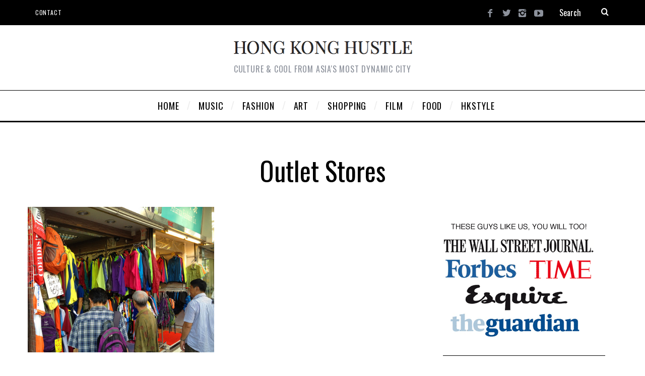

--- FILE ---
content_type: application/javascript
request_url: https://www.hongkonghustle.com/wp-includes/js/dist/vendor/wp-polyfill-dom-rect.min.js?ver=3.42.0
body_size: -170
content:
!function(e){function d(e){return void 0===e?0:Number(e)}function g(e,t){return!(e===t||isNaN(e)&&isNaN(t))}e.DOMRect=function(e,t,n,i){var u,r,o,c,f=d(e),a=d(t),m=d(n),b=d(i);Object.defineProperties(this,{x:{get:function(){return f},set:function(e){g(f,e)&&(f=e,u=r=void 0)},enumerable:!0},y:{get:function(){return a},set:function(e){g(a,e)&&(a=e,o=c=void 0)},enumerable:!0},width:{get:function(){return m},set:function(e){g(m,e)&&(m=e,u=r=void 0)},enumerable:!0},height:{get:function(){return b},set:function(e){g(b,e)&&(b=e,o=c=void 0)},enumerable:!0},left:{get:function(){return u=void 0===u?f+Math.min(0,m):u},enumerable:!0},right:{get:function(){return r=void 0===r?f+Math.max(0,m):r},enumerable:!0},top:{get:function(){return o=void 0===o?a+Math.min(0,b):o},enumerable:!0},bottom:{get:function(){return c=void 0===c?a+Math.max(0,b):c},enumerable:!0}})}}(this);